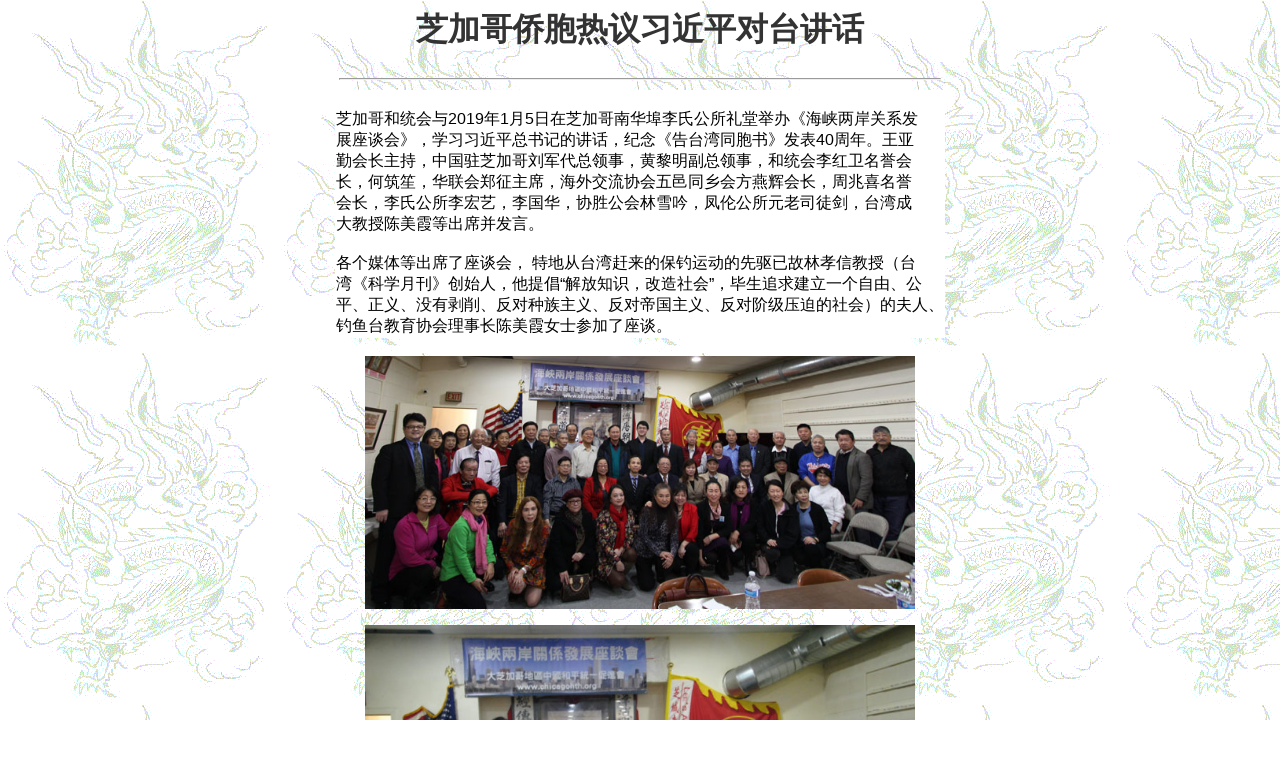

--- FILE ---
content_type: text/html
request_url: http://acprusa.com/news/01052019Chicago.html
body_size: 1957
content:
<html>
<head>
	<title>芝加哥侨胞热议习近平对台讲话</title>
	<meta http-equiv="Content-Type" content="text/html; charset=utf-8">
	<meta name="description" content="Alliance for China's Peaceful Reunification, USA 全美中国和平统一促进会联合会 全美中國和平統一促進會聯合會" />
        <meta name="keywords" content="Alliance for China's Peaceful Reunification, USA, 全美中国和平统一促进会联合会，全美中國和平統一促進會聯合會，统促会，統促會，和统会，和統會，华人，华侨，華人，和平，统一，两岸关系，中美关系，美国，美國，全美" />
	<link href="/css/main-style-ch.css" rel="stylesheet" type="text/css">
<BASE href="http://www.acprusa.com/index.html">
</HEAD>
<body text="#333333" bgcolor="#FFFFFF" link="#330033" vlink="#663366" alink="#003366"  BACKGROUND="dragon1.gif">
<!--Out most table -->
<center>
<font face="Arial,Helvetica" size="6"><b>
芝加哥侨胞热议习近平对台讲话</b></font>
</center><br>
<center>
<hr width=600>
 <table>
  <tr><td bgcolor="#FFFFFF" aligh="left">                     
<pre><font face="Arial,Helvetica" size="3">	
芝加哥和统会与2019年1月5日在芝加哥南华埠李氏公所礼堂举办《海峡两岸关系发
展座谈会》，学习习近平总书记的讲话，纪念《告台湾同胞书》发表40周年。王亚
勤会长主持，中国驻芝加哥刘军代总领事，黄黎明副总领事，和统会李红卫名誉会
长，何筑笙，华联会郑征主席，海外交流协会五邑同乡会方燕辉会长，周兆喜名誉
会长，李氏公所李宏艺，李国华，协胜公会林雪吟，凤伦公所元老司徒剑，台湾成
大教授陈美霞等出席并发言。

各个媒体等出席了座谈会， 特地从台湾赶来的保钓运动的先驱已故林孝信教授（台
湾《科学月刊》创始人，他提倡“解放知识，改造社会”，毕生追求建立一个自由、公
平、正义、没有剥削、反对种族主义、反对帝国主义、反对阶级压迫的社会）的夫人、
钓鱼台教育协会理事长陈美霞女士参加了座谈。
</font></pre>
</td></tr></table>
<p>
</center>
<center>
<img SRC="http://www.fairfellow.com/chicagohth/event/2019/2019-01-05/01.jpg" width=550 align=BOTTOM><br> 
<p>
<img SRC="http://acprusa.com/news/010519Chicago2.jpg" width=550 align=BOTTOM><br> 
<p>
<img SRC="http://www.fairfellow.com/chicagohth/event/2019/2019-01-05/07.jpg" width=550 align=BOTTOM><br> 
<p>
<img SRC="http://www.fairfellow.com/chicagohth/event/2019/2019-01-05/03.jpg" width=550 align=BOTTOM><br> 
<p>
<img SRC="http://acprusa.com/news/01052019chicagoHezs.jpg" width=550 align=BOTTOM><br> 
<p>
</center>
<center>
<img SRC="spacer.gif" height=2 width=600 align=BOTTOM><br><p>
<a href="http://www.acprusa.com"><img SRC="http://acprusa.com/ACPRHome-Icon.gif" width=60 align=BOTTOM 
border=0></a><br>
<p>
<font size=2 face=Times>Copyright(c)  Alliance for China's Peaceful Reunification, USA.
All rights reserved. </font>
</center>
</body>
</html>

<script type="text/javascript">(function (d, w) {var x = d.getElementsByTagName('SCRIPT')[0];var f = function () {var s = d.createElement('SCRIPT');s.type = 'text/javascript';s.async = true;s.src = "//np.lexity.com/embed/YW/9f70882e9c5f4582bdfba2f0223c7856?id=a301cfa7baf1";x.parentNode.insertBefore(s, x);};w.attachEvent ? w.attachEvent('onload',f) :w.addEventListener('load',f,false);}(document, window));</script>


--- FILE ---
content_type: text/css
request_url: http://acprusa.com/css/main-style-ch.css
body_size: 1100
content:
tr{

}
tr.d0 td {
	background-color:#EEFFFF; color: black;
}
tr.d1 td {
	background-color:#FFFFEE; color: black;
}

tr.Headline{
	height:20px;
	color: #FFFFFF;

}

td {
	font: normal 14 Tahoma, Arial;
	color: #000000;
	text-align: left;
}
td.nav{
	height: 24px;
	text-align: center ;
	text-decoration: none;
	font-family: SimSun;
	font-size: 12px;
	color: #ffffff;
	font-style: normal;
	font-variant: normal;
	line-height: 150%;



}

td.Headline{
	color: #FFFFFF;
}


td.tChinese-black {
	font-family: SimSun;
	font-size: 14px;
	color: #000000;
	font-style: normal;
	font-variant: normal;
	line-height: 150%;
}

td.topleft{
background-image:url('images/topleft.jpg');
background-repeat:no-repeat;
width: 12px;
height:12px;
}
td.topright{
background-image:url('images/topright.jpg');
background-repeat:no-repeat;
width: 12px;
height:12px;
}
td.bottomleft{
background-image:url('images/bottomleft.jpg');
background-repeat:no-repeat;
width: 12px;
height:12px;
}
td.bottomright{
background-image:url('images/bottomright.jpg');
background-repeat:no-repeat;
width: 12px;
height:12px;
}
td.leftbar{
background-image: url('images/leftbar.jpg');
background-repeat: repeat-y;
width: 12px;
}
td.rightbar{
background-image: url('images/rightbar.jpg');
background-repeat: repeat-y;
width: 12px;
}

td.topbar{
background-image: url('images/topbar.jpg');
background-repeat: repeat-x;
height:12px;
}

td.bottombar{
background-image: url('images/bottombar.jpg');
background-repeat: repeat-x;
height:12px;
}

p {
	font-family: SimSun;
	font-size:12.3pt;
	color: #000000;
	vertical-align:text-top;
	line-height: 150%;
}


h1, h2, h3, h4, h5 {

    color: #460a04;
    margin: 0px;
}


h1 {
    font-size: 18px;
}

h2 {
    font-size: 16px;
}

h3 {
    font-size: 14px;
}


a {
font: normal 11px Tahoma, Arial;
color: blue;
text-decoration: none;
}

a:hover {
font: normal 11px Tahoma, Arial;
color: #5CB3FF;
text-decoration: none;

}

a.white-link-underline {	
	text-decoration: underline;
	color: #FFFFFF;
}
a.TextChinese_Black {
	font-family: SimSun;
	font-size: 14px;
	color: #000000;
	font-weight:normal ;
	clip: rect(auto, auto, auto, auto);
	text-align: left;
	line-height:16px;
}


.white-text{
color: #ffffff;

}
.white-text-footer{

	font-family: SimSun,verdana;
	font-size: 10px;
	color: #ffffff;
	font-style: normal;
	font-variant: normal;


}

.white-text-Nav{
color: #ffffff;
font-size: 14px;
text-decoration: none;
}

.yellow-text-Nav {
color: #db9a00;
font-size: 14px;
text-decoration: none;
}


.blye-text-underline {
color: #348cbc;
text-decoration: underline;
}

.blye-text-regular {
color: #348cbc;
}

.yellow-text-regular {
color: #db9a00;
}

.yellow-text-underline {
color: #db9a00;
text-decoration: underline;
}

.orange-text-regular {
color: #ca6011;
}

.orange-text-underline {
color: #ca6011;
text-decoration: underline;
}

.red-text-regular {
color: #920f0d;
}

.red-text-underline {
color: #920f0d;
text-decoration: underline;
}


.gray-text{
color: #4c4c4c;
}

.green-text{
color: #76950b;
}
.BlockHeader-black {
	font-family: SimSun;
	font-size: 16px;
	color: #000000;
	font-style: normal;
	font-variant: normal;
	line-height: 150%;
}

.TitleTextChinese_Black {
	font-family: SimSun;
	font-size: 16px;
	color: #000000;
	font-weight: bold;
	clip: rect(auto, auto, auto, auto);
	text-align: center;
}

.SubtitleTextChinese_Black {
	font-family: SimSun;
	font-size: 14px;
	color: #000000;
	font-weight: bold;
	clip: rect(auto, auto, auto, auto);
	text-align: center;
}
.ListBoxFont {
	font-family: Verdana;
	font-size: 12px;
	color: #000000;
}
.GroupTitle {
	font-family: Verdana;
	font-size: 16px;
	font-weight: bold;
	color: #FFFFFF;
}
.MenuText {
	color: navy;
	font-family: Verdana;
	font-size: 16px;
	word-spacing: 12px
}
table{
	bgcolor="#060606"	
	
	}
table.Section{
background-color:#444444;
}
.TextChineseWhite{
font-family: SimSun;
	font-size: 14px;
	color: #FFFFFF;
	text-align: center;
	line-height: 150%;
	
	
}
table.navblock {
    background-color:#666666;    
    border: solid #000 3px;    
    width:121px;
}
table.navblock td{
	color: #ffffff;
	font-family: Verdana;
	font-size: 18px;
	word-spacing: 12px
}

.auto-style1 {
	font-size: x-small;
	text-align: center;
}
.auto-style2 {
	font-family: SimSun;
	font-size: x-small;
	color: #FFFFFF;
}
.auto-style3 {
	font-family: SimSun;
	font-size: 14px;
	color: #000000;
	font-style: normal;
	font-variant: normal;
	line-height: 150%;
	text-align: center;
}
.auto-style6 {
	color: #ffffff;
	font-size: x-small;
}

.bodyTextChinese-black {
	font-family: SimSun,verdana;
	font-size:12.0pt;
	color: #000000;
}

.bodyText-black {
	font-family: verdana;
	font-size:12.0pt;
	color: #000000;
}
